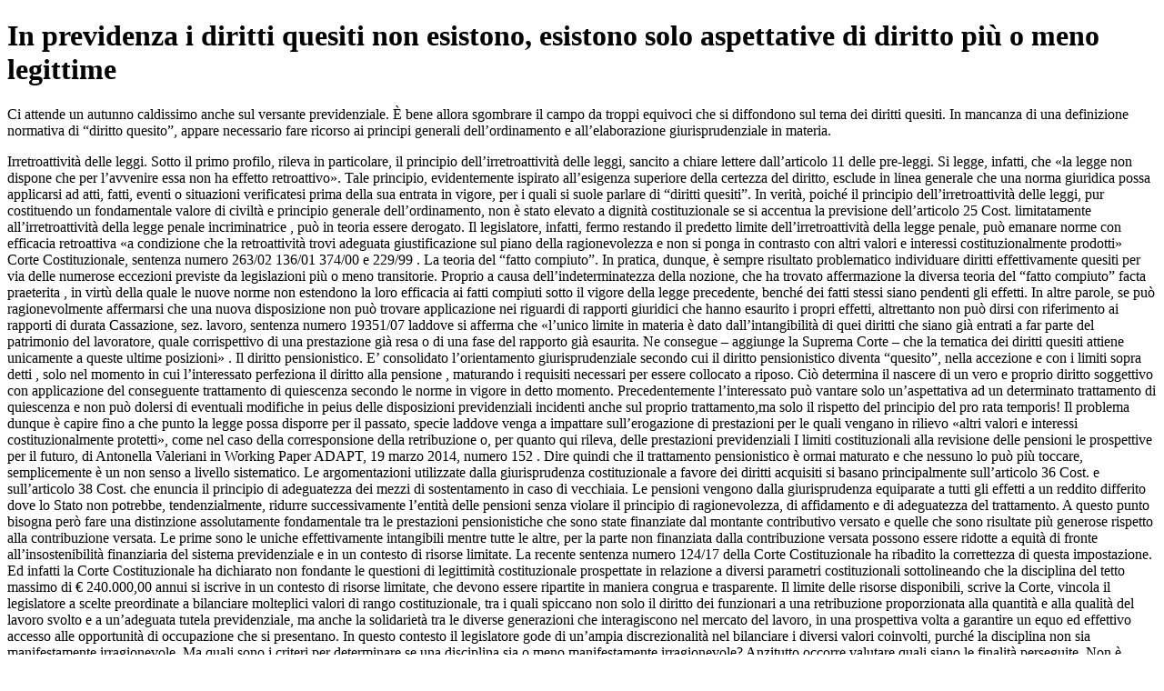

--- FILE ---
content_type: text/html; charset=utf-8
request_url: https://www.dirittoegiustizia.it/_doc/9188556
body_size: 4120
content:
<!DOCTYPE html>
<html prefix="og: http://ogp.me/ns#" lang="it">
<head>
<meta name="robots" content="index" class="next-head"/><meta name="googlebot" content="index" class="next-head"/>
<meta name="description" content="Ci attende un autunno caldissimo anche sul versante previdenziale. È bene allora sgombrare il campo da troppi equivoci che si diffondono sul tema dei diritti quesiti. In mancanza di una definizione normativa di “diritto quesito”, appare necessario fare ricorso ai principi generali dell’ordinamento e all’elaborazione giurisprudenziale in materia."/>
<meta name="viewport" content="width=device-width, initial-scale=1">
<link rel="canonical" href="https://www.dirittoegiustizia.it/_doc/9188556" class="next-head"/>


      <title>In previdenza i diritti quesiti non esistono, esistono solo aspettative di diritto più o meno legittime</title>
         <script type="application/ld+json" class="next-head">{
             "@context": "http://schema.org",
             "@type": "NewsArticle",
             "url": "https://www.dirittoegiustizia.it/_doc/9188556",
             "publisher": {
                 "@type": "NewsMediaOrganization",
                 "name": "Diritto e Giustizia",
                 "publishingPrinciples": "https://www.giuffrefrancislefebvre.it/",
                 "logo": {
                     "@type": "ImageObject",
                     "url": "https://www.giuffrefrancislefebvre.it/images/GFL_logo.svg",
                     "width": "503",
                     "height": "40"
                 }
             },
             "datePublished": "Fri Sep 01 2017 00:00:00 GMT+0000 (Coordinated Universal Time)",
             "dateModified": "Fri Jun 18 2021 00:00:00 GMT+0000 (Coordinated Universal Time)",
             "headline": "In previdenza i diritti quesiti non esistono, esistono solo aspettative di diritto più o meno legittime",
             "description": "  Ci attende un autunno caldissimo anche sul versante previdenziale. È bene allora sgombrare il campo da troppi equivoci che si diffondono sul tema dei diritti quesiti. In mancanza di una definizione normativa di “diritto quesito”, appare necessario fare ricorso ai principi generali dell’ordinamento e all’elaborazione giurisprudenziale in materia.",
             "articleBody": "  Ci attende un autunno caldissimo anche sul versante previdenziale. È bene allora sgombrare il campo da troppi equivoci che si diffondono sul tema dei diritti quesiti. In mancanza di una definizione normativa di “diritto quesito”, appare necessario fare ricorso ai principi generali dell’ordinamento e all’elaborazione giurisprudenziale in materia.   Irretroattività delle leggi. Sotto il primo profilo, rileva in particolare, il principio dell’irretroattività delle leggi, sancito a chiare lettere dall’articolo  11 delle pre-leggi.  Si legge, infatti, che «la legge non dispone che per l’avvenire  essa non ha effetto retroattivo».  Tale principio, evidentemente ispirato all’esigenza superiore della certezza del diritto, esclude  in linea generale  che una norma giuridica possa applicarsi ad atti, fatti, eventi o situazioni verificatesi prima della sua entrata in vigore, per i quali si suole parlare di “diritti quesiti”.  In verità, poiché il principio dell’irretroattività delle leggi, pur costituendo un fondamentale valore di civiltà e principio generale dell’ordinamento, non è stato elevato a dignità costituzionale  se si accentua la previsione dell’articolo  25 Cost. limitatamente all’irretroattività della legge penale incriminatrice  , può in teoria essere derogato.  Il legislatore, infatti, fermo restando il predetto limite dell’irretroattività della legge penale, può emanare norme con efficacia retroattiva «a condizione che la retroattività trovi adeguata giustificazione sul piano della ragionevolezza e non si ponga in contrasto con altri valori e interessi costituzionalmente prodotti»  Corte Costituzionale, sentenza numero  263/02  136/01  374/00 e 229/99  .  La teoria del “fatto compiuto”. In pratica, dunque, è sempre risultato problematico individuare diritti effettivamente quesiti per via delle numerose eccezioni previste da legislazioni più o meno transitorie.  Proprio a causa dell’indeterminatezza della nozione, che ha trovato affermazione la diversa teoria del “fatto compiuto”  facta praeterita  , in virtù della quale le nuove norme non estendono la loro efficacia ai fatti compiuti sotto il vigore della legge precedente, benché dei fatti stessi siano pendenti gli effetti.  In altre parole, se può ragionevolmente affermarsi che una nuova disposizione non può trovare applicazione nei riguardi di rapporti giuridici che hanno esaurito i propri effetti, altrettanto non può dirsi con riferimento ai rapporti di durata  Cassazione, sez. lavoro, sentenza numero  19351/07 laddove si afferma che «l’unico limite in materia è dato dall’intangibilità di quei diritti che siano già entrati a far parte del patrimonio del lavoratore, quale corrispettivo di una prestazione già resa o di una fase del rapporto già esaurita. Ne consegue – aggiunge la Suprema Corte – che la tematica dei diritti quesiti attiene unicamente a queste ultime posizioni»  .  Il diritto pensionistico. E’ consolidato l’orientamento giurisprudenziale secondo cui il diritto pensionistico diventa “quesito”, nella accezione e con i limiti sopra detti , solo nel momento in cui l’interessato perfeziona il diritto alla pensione , maturando i requisiti necessari per essere collocato a riposo. Ciò determina il nascere di un vero e proprio diritto soggettivo con applicazione del conseguente trattamento di quiescenza secondo le norme in vigore in detto momento. Precedentemente l’interessato può vantare solo un’aspettativa ad un determinato trattamento di quiescenza e non può dolersi di eventuali modifiche in peius delle disposizioni previdenziali incidenti anche sul proprio trattamento,ma solo il rispetto del principio del pro rata temporis!  Il problema dunque è capire fino a che punto la legge possa disporre per il passato, specie laddove venga a impattare sull’erogazione di prestazioni per le quali vengano in rilievo «altri valori e interessi costituzionalmente protetti», come nel caso della corresponsione della retribuzione o, per quanto qui rileva, delle prestazioni previdenziali  I limiti costituzionali alla revisione delle pensioni  le prospettive per il futuro, di Antonella Valeriani in Working Paper ADAPT, 19 marzo 2014, numero  152  .  Dire quindi che il trattamento pensionistico è ormai maturato e che nessuno lo può più toccare, semplicemente è un non senso a livello sistematico.  Le argomentazioni utilizzate dalla giurisprudenza costituzionale a favore dei diritti acquisiti si basano principalmente sull’articolo  36 Cost. e sull’articolo  38 Cost. che enuncia il principio di adeguatezza dei mezzi di sostentamento in caso di vecchiaia.  Le pensioni vengono dalla giurisprudenza equiparate a tutti gli effetti a un reddito differito dove lo Stato non potrebbe, tendenzialmente, ridurre successivamente l’entità delle pensioni senza violare il principio di ragionevolezza, di affidamento e di adeguatezza del trattamento.  A questo punto bisogna però fare una distinzione assolutamente fondamentale tra le prestazioni pensionistiche che sono state finanziate dal montante contributivo versato e quelle che sono risultate più generose rispetto alla contribuzione versata.  Le prime sono le uniche effettivamente intangibili mentre tutte le altre, per la parte non finanziata dalla contribuzione versata possono essere ridotte a equità di fronte all’insostenibilità finanziaria del sistema previdenziale e in un contesto di risorse limitate.  La recente sentenza numero  124/17 della Corte Costituzionale ha ribadito la correttezza di questa impostazione.  Ed infatti la Corte Costituzionale ha dichiarato non fondante le questioni di legittimità costituzionale prospettate in relazione a diversi parametri costituzionali sottolineando che la disciplina del tetto massimo di € 240.000,00 annui si iscrive in un contesto di risorse limitate, che devono essere ripartite in maniera congrua e trasparente.  Il limite delle risorse disponibili, scrive la Corte, vincola il legislatore a scelte preordinate a bilanciare molteplici valori di rango costituzionale, tra i quali spiccano non solo il diritto dei funzionari a una retribuzione proporzionata alla quantità e alla qualità del lavoro svolto e a un’adeguata tutela previdenziale, ma anche la solidarietà tra le diverse generazioni che interagiscono nel mercato del lavoro, in una prospettiva volta a garantire un equo ed effettivo accesso alle opportunità di occupazione che si presentano.  In questo contesto il legislatore gode di un’ampia discrezionalità nel bilanciare i diversi valori coinvolti, purché la disciplina non sia manifestamente irragionevole.  Ma quali sono i criteri per determinare se una disciplina sia o meno manifestamente irragionevole?  Anzitutto occorre valutare quali siano le finalità perseguite.  Non è irragionevole che, in presenza di risorse limitate, il legislatore ponga in essere misure di contenimento e di complessiva razionalizzazione della spesa pubblica.  In secondo luogo l’intervento del legislatore non può essere discriminatorio nel senso che gli interventi debbono avere una valenza generale, per esempio, per l’intero comparto pubblico.  La lezione che si ricava dalla sentenza numero  124/17 della Corte Costituzionale è che i trattamenti retributivi e quelli previdenziali, cosi come qualsiasi altra prestazione attribuita nell’ambito di un rapporto di durata, com’è tipicamente quello previdenziale, ben possono essere oggetto di una rivalutazione ponderata degli effetti di lungo periodo che prevalgono su altri interessi generali.  In un quadro di politiche economiche e sociali in perenne evoluzione, spetta quindi al legislatore elaborare soluzioni diverse e modulare le posizioni di vantaggio anche in rapporto alle mutevoli esigenze di riassetto complessivo della spesa e di riqualificazione delle risorse in favore delle nuove generazioni.  Unico limite all’intervento riduttivo del legislatore è dato dalle sole prestazioni pensionistiche interamente finanziate dal montante contributivo versato. ",
             "keywords": [

             ],
             "image": {
                 "@type": "ImageObject",
                 "width": 353,
                 "height": 243,
                 "url": "https://static.giuffre.it/DIRITTO_E_GIUSTIZIA//STORICO/ART0000085583.jpeg"
             },
             "author": [

             ],
             "mainEntityOfPage": {
                 "@type": "WebPage",
                 "@id": "https://www.dirittoegiustizia.it/_doc/9188556"
             }
         }</script>

</head>
<body>

<h1>In previdenza i diritti quesiti non esistono, esistono solo aspettative di diritto più o meno legittime</h1>
    <p>  Ci attende un autunno caldissimo anche sul versante previdenziale. È bene allora sgombrare il campo da troppi equivoci che si diffondono sul tema dei diritti quesiti. In mancanza di una definizione normativa di “diritto quesito”, appare necessario fare ricorso ai principi generali dell’ordinamento e all’elaborazione giurisprudenziale in materia.<p>
    <p>  Irretroattività delle leggi. Sotto il primo profilo, rileva in particolare, il principio dell’irretroattività delle leggi, sancito a chiare lettere dall’articolo  11 delle pre-leggi.  Si legge, infatti, che «la legge non dispone che per l’avvenire  essa non ha effetto retroattivo».  Tale principio, evidentemente ispirato all’esigenza superiore della certezza del diritto, esclude  in linea generale  che una norma giuridica possa applicarsi ad atti, fatti, eventi o situazioni verificatesi prima della sua entrata in vigore, per i quali si suole parlare di “diritti quesiti”.  In verità, poiché il principio dell’irretroattività delle leggi, pur costituendo un fondamentale valore di civiltà e principio generale dell’ordinamento, non è stato elevato a dignità costituzionale  se si accentua la previsione dell’articolo  25 Cost. limitatamente all’irretroattività della legge penale incriminatrice  , può in teoria essere derogato.  Il legislatore, infatti, fermo restando il predetto limite dell’irretroattività della legge penale, può emanare norme con efficacia retroattiva «a condizione che la retroattività trovi adeguata giustificazione sul piano della ragionevolezza e non si ponga in contrasto con altri valori e interessi costituzionalmente prodotti»  Corte Costituzionale, sentenza numero  263/02  136/01  374/00 e 229/99  .  La teoria del “fatto compiuto”. In pratica, dunque, è sempre risultato problematico individuare diritti effettivamente quesiti per via delle numerose eccezioni previste da legislazioni più o meno transitorie.  Proprio a causa dell’indeterminatezza della nozione, che ha trovato affermazione la diversa teoria del “fatto compiuto”  facta praeterita  , in virtù della quale le nuove norme non estendono la loro efficacia ai fatti compiuti sotto il vigore della legge precedente, benché dei fatti stessi siano pendenti gli effetti.  In altre parole, se può ragionevolmente affermarsi che una nuova disposizione non può trovare applicazione nei riguardi di rapporti giuridici che hanno esaurito i propri effetti, altrettanto non può dirsi con riferimento ai rapporti di durata  Cassazione, sez. lavoro, sentenza numero  19351/07 laddove si afferma che «l’unico limite in materia è dato dall’intangibilità di quei diritti che siano già entrati a far parte del patrimonio del lavoratore, quale corrispettivo di una prestazione già resa o di una fase del rapporto già esaurita. Ne consegue – aggiunge la Suprema Corte – che la tematica dei diritti quesiti attiene unicamente a queste ultime posizioni»  .  Il diritto pensionistico. E’ consolidato l’orientamento giurisprudenziale secondo cui il diritto pensionistico diventa “quesito”, nella accezione e con i limiti sopra detti , solo nel momento in cui l’interessato perfeziona il diritto alla pensione , maturando i requisiti necessari per essere collocato a riposo. Ciò determina il nascere di un vero e proprio diritto soggettivo con applicazione del conseguente trattamento di quiescenza secondo le norme in vigore in detto momento. Precedentemente l’interessato può vantare solo un’aspettativa ad un determinato trattamento di quiescenza e non può dolersi di eventuali modifiche in peius delle disposizioni previdenziali incidenti anche sul proprio trattamento,ma solo il rispetto del principio del pro rata temporis!  Il problema dunque è capire fino a che punto la legge possa disporre per il passato, specie laddove venga a impattare sull’erogazione di prestazioni per le quali vengano in rilievo «altri valori e interessi costituzionalmente protetti», come nel caso della corresponsione della retribuzione o, per quanto qui rileva, delle prestazioni previdenziali  I limiti costituzionali alla revisione delle pensioni  le prospettive per il futuro, di Antonella Valeriani in Working Paper ADAPT, 19 marzo 2014, numero  152  .  Dire quindi che il trattamento pensionistico è ormai maturato e che nessuno lo può più toccare, semplicemente è un non senso a livello sistematico.  Le argomentazioni utilizzate dalla giurisprudenza costituzionale a favore dei diritti acquisiti si basano principalmente sull’articolo  36 Cost. e sull’articolo  38 Cost. che enuncia il principio di adeguatezza dei mezzi di sostentamento in caso di vecchiaia.  Le pensioni vengono dalla giurisprudenza equiparate a tutti gli effetti a un reddito differito dove lo Stato non potrebbe, tendenzialmente, ridurre successivamente l’entità delle pensioni senza violare il principio di ragionevolezza, di affidamento e di adeguatezza del trattamento.  A questo punto bisogna però fare una distinzione assolutamente fondamentale tra le prestazioni pensionistiche che sono state finanziate dal montante contributivo versato e quelle che sono risultate più generose rispetto alla contribuzione versata.  Le prime sono le uniche effettivamente intangibili mentre tutte le altre, per la parte non finanziata dalla contribuzione versata possono essere ridotte a equità di fronte all’insostenibilità finanziaria del sistema previdenziale e in un contesto di risorse limitate.  La recente sentenza numero  124/17 della Corte Costituzionale ha ribadito la correttezza di questa impostazione.  Ed infatti la Corte Costituzionale ha dichiarato non fondante le questioni di legittimità costituzionale prospettate in relazione a diversi parametri costituzionali sottolineando che la disciplina del tetto massimo di € 240.000,00 annui si iscrive in un contesto di risorse limitate, che devono essere ripartite in maniera congrua e trasparente.  Il limite delle risorse disponibili, scrive la Corte, vincola il legislatore a scelte preordinate a bilanciare molteplici valori di rango costituzionale, tra i quali spiccano non solo il diritto dei funzionari a una retribuzione proporzionata alla quantità e alla qualità del lavoro svolto e a un’adeguata tutela previdenziale, ma anche la solidarietà tra le diverse generazioni che interagiscono nel mercato del lavoro, in una prospettiva volta a garantire un equo ed effettivo accesso alle opportunità di occupazione che si presentano.  In questo contesto il legislatore gode di un’ampia discrezionalità nel bilanciare i diversi valori coinvolti, purché la disciplina non sia manifestamente irragionevole.  Ma quali sono i criteri per determinare se una disciplina sia o meno manifestamente irragionevole?  Anzitutto occorre valutare quali siano le finalità perseguite.  Non è irragionevole che, in presenza di risorse limitate, il legislatore ponga in essere misure di contenimento e di complessiva razionalizzazione della spesa pubblica.  In secondo luogo l’intervento del legislatore non può essere discriminatorio nel senso che gli interventi debbono avere una valenza generale, per esempio, per l’intero comparto pubblico.  La lezione che si ricava dalla sentenza numero  124/17 della Corte Costituzionale è che i trattamenti retributivi e quelli previdenziali, cosi come qualsiasi altra prestazione attribuita nell’ambito di un rapporto di durata, com’è tipicamente quello previdenziale, ben possono essere oggetto di una rivalutazione ponderata degli effetti di lungo periodo che prevalgono su altri interessi generali.  In un quadro di politiche economiche e sociali in perenne evoluzione, spetta quindi al legislatore elaborare soluzioni diverse e modulare le posizioni di vantaggio anche in rapporto alle mutevoli esigenze di riassetto complessivo della spesa e di riqualificazione delle risorse in favore delle nuove generazioni.  Unico limite all’intervento riduttivo del legislatore è dato dalle sole prestazioni pensionistiche interamente finanziate dal montante contributivo versato.<p>


</body>
</html>